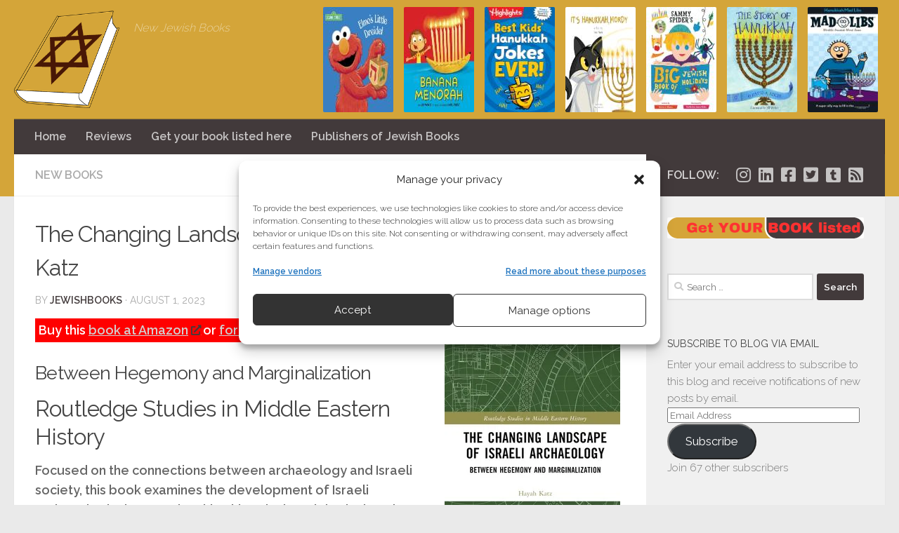

--- FILE ---
content_type: text/html; charset=utf-8
request_url: https://www.google.com/recaptcha/api2/aframe
body_size: 268
content:
<!DOCTYPE HTML><html><head><meta http-equiv="content-type" content="text/html; charset=UTF-8"></head><body><script nonce="zE6Z4iIIfEfI0WjsfnXTRQ">/** Anti-fraud and anti-abuse applications only. See google.com/recaptcha */ try{var clients={'sodar':'https://pagead2.googlesyndication.com/pagead/sodar?'};window.addEventListener("message",function(a){try{if(a.source===window.parent){var b=JSON.parse(a.data);var c=clients[b['id']];if(c){var d=document.createElement('img');d.src=c+b['params']+'&rc='+(localStorage.getItem("rc::a")?sessionStorage.getItem("rc::b"):"");window.document.body.appendChild(d);sessionStorage.setItem("rc::e",parseInt(sessionStorage.getItem("rc::e")||0)+1);localStorage.setItem("rc::h",'1765179779383');}}}catch(b){}});window.parent.postMessage("_grecaptcha_ready", "*");}catch(b){}</script></body></html>